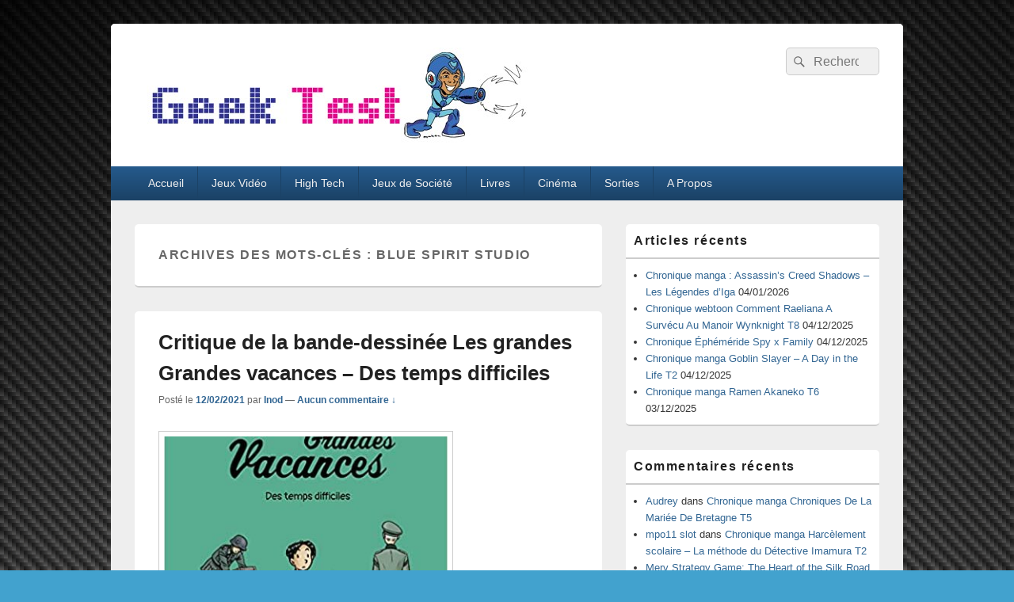

--- FILE ---
content_type: text/html; charset=UTF-8
request_url: https://geektest.fr/tag/blue-spirit-studio/
body_size: 13531
content:
<!DOCTYPE html>

<html lang="fr-FR">

<head>
    <meta charset="UTF-8" />
    <meta name="viewport" content="width=device-width, initial-scale=1">
    <link rel="profile" href="http://gmpg.org/xfn/11" />
    <link rel="pingback" href="https://geektest.fr/xmlrpc.php" />
    <meta name='robots' content='index, follow, max-image-preview:large, max-snippet:-1, max-video-preview:-1' />

	<!-- This site is optimized with the Yoast SEO plugin v26.7 - https://yoast.com/wordpress/plugins/seo/ -->
	<title>Blue Spirit Studio Archives - GeekTest</title>
	<link rel="canonical" href="https://geektest.fr/tag/blue-spirit-studio/" />
	<meta property="og:locale" content="fr_FR" />
	<meta property="og:type" content="article" />
	<meta property="og:title" content="Blue Spirit Studio Archives - GeekTest" />
	<meta property="og:url" content="https://geektest.fr/tag/blue-spirit-studio/" />
	<meta property="og:site_name" content="GeekTest" />
	<meta name="twitter:card" content="summary_large_image" />
	<meta name="twitter:site" content="@SamyGeekTest" />
	<script type="application/ld+json" class="yoast-schema-graph">{"@context":"https://schema.org","@graph":[{"@type":"CollectionPage","@id":"https://geektest.fr/tag/blue-spirit-studio/","url":"https://geektest.fr/tag/blue-spirit-studio/","name":"Blue Spirit Studio Archives - GeekTest","isPartOf":{"@id":"https://geektest.fr/#website"},"primaryImageOfPage":{"@id":"https://geektest.fr/tag/blue-spirit-studio/#primaryimage"},"image":{"@id":"https://geektest.fr/tag/blue-spirit-studio/#primaryimage"},"thumbnailUrl":"https://geektest.fr/wp-content/uploads/2021/02/Les-grandes-Grandes-vacances-Des-temps-difficiles.jpg","breadcrumb":{"@id":"https://geektest.fr/tag/blue-spirit-studio/#breadcrumb"},"inLanguage":"fr-FR"},{"@type":"ImageObject","inLanguage":"fr-FR","@id":"https://geektest.fr/tag/blue-spirit-studio/#primaryimage","url":"https://geektest.fr/wp-content/uploads/2021/02/Les-grandes-Grandes-vacances-Des-temps-difficiles.jpg","contentUrl":"https://geektest.fr/wp-content/uploads/2021/02/Les-grandes-Grandes-vacances-Des-temps-difficiles.jpg","width":372,"height":499,"caption":"Les grandes Grandes vacances - Des temps difficiles"},{"@type":"BreadcrumbList","@id":"https://geektest.fr/tag/blue-spirit-studio/#breadcrumb","itemListElement":[{"@type":"ListItem","position":1,"name":"Accueil","item":"https://geektest.fr/"},{"@type":"ListItem","position":2,"name":"Blue Spirit Studio"}]},{"@type":"WebSite","@id":"https://geektest.fr/#website","url":"https://geektest.fr/","name":"GeekTest","description":"Blog jeux-vidéo et high-tech","publisher":{"@id":"https://geektest.fr/#organization"},"potentialAction":[{"@type":"SearchAction","target":{"@type":"EntryPoint","urlTemplate":"https://geektest.fr/?s={search_term_string}"},"query-input":{"@type":"PropertyValueSpecification","valueRequired":true,"valueName":"search_term_string"}}],"inLanguage":"fr-FR"},{"@type":"Organization","@id":"https://geektest.fr/#organization","name":"GeekTest","url":"https://geektest.fr/","logo":{"@type":"ImageObject","inLanguage":"fr-FR","@id":"https://geektest.fr/#/schema/logo/image/","url":"https://geektest.fr/wp-content/uploads/2015/01/cropped-Banière-Geek-Test-Megaman.jpg","contentUrl":"https://geektest.fr/wp-content/uploads/2015/01/cropped-Banière-Geek-Test-Megaman.jpg","width":500,"height":120,"caption":"GeekTest"},"image":{"@id":"https://geektest.fr/#/schema/logo/image/"},"sameAs":["https://x.com/SamyGeekTest","https://www.youtube.com/@GeekTestfr"]}]}</script>
	<!-- / Yoast SEO plugin. -->


<link rel="alternate" type="application/rss+xml" title="GeekTest &raquo; Flux" href="https://geektest.fr/feed/" />
<link rel="alternate" type="application/rss+xml" title="GeekTest &raquo; Flux des commentaires" href="https://geektest.fr/comments/feed/" />
<link rel="alternate" type="application/rss+xml" title="GeekTest &raquo; Flux de l’étiquette Blue Spirit Studio" href="https://geektest.fr/tag/blue-spirit-studio/feed/" />
		<!-- This site uses the Google Analytics by MonsterInsights plugin v9.11.1 - Using Analytics tracking - https://www.monsterinsights.com/ -->
							<script src="//www.googletagmanager.com/gtag/js?id=G-CGHH041ZJF"  data-cfasync="false" data-wpfc-render="false" type="text/javascript" async></script>
			<script data-cfasync="false" data-wpfc-render="false" type="text/javascript">
				var mi_version = '9.11.1';
				var mi_track_user = true;
				var mi_no_track_reason = '';
								var MonsterInsightsDefaultLocations = {"page_location":"https:\/\/geektest.fr\/tag\/blue-spirit-studio\/"};
								if ( typeof MonsterInsightsPrivacyGuardFilter === 'function' ) {
					var MonsterInsightsLocations = (typeof MonsterInsightsExcludeQuery === 'object') ? MonsterInsightsPrivacyGuardFilter( MonsterInsightsExcludeQuery ) : MonsterInsightsPrivacyGuardFilter( MonsterInsightsDefaultLocations );
				} else {
					var MonsterInsightsLocations = (typeof MonsterInsightsExcludeQuery === 'object') ? MonsterInsightsExcludeQuery : MonsterInsightsDefaultLocations;
				}

								var disableStrs = [
										'ga-disable-G-CGHH041ZJF',
									];

				/* Function to detect opted out users */
				function __gtagTrackerIsOptedOut() {
					for (var index = 0; index < disableStrs.length; index++) {
						if (document.cookie.indexOf(disableStrs[index] + '=true') > -1) {
							return true;
						}
					}

					return false;
				}

				/* Disable tracking if the opt-out cookie exists. */
				if (__gtagTrackerIsOptedOut()) {
					for (var index = 0; index < disableStrs.length; index++) {
						window[disableStrs[index]] = true;
					}
				}

				/* Opt-out function */
				function __gtagTrackerOptout() {
					for (var index = 0; index < disableStrs.length; index++) {
						document.cookie = disableStrs[index] + '=true; expires=Thu, 31 Dec 2099 23:59:59 UTC; path=/';
						window[disableStrs[index]] = true;
					}
				}

				if ('undefined' === typeof gaOptout) {
					function gaOptout() {
						__gtagTrackerOptout();
					}
				}
								window.dataLayer = window.dataLayer || [];

				window.MonsterInsightsDualTracker = {
					helpers: {},
					trackers: {},
				};
				if (mi_track_user) {
					function __gtagDataLayer() {
						dataLayer.push(arguments);
					}

					function __gtagTracker(type, name, parameters) {
						if (!parameters) {
							parameters = {};
						}

						if (parameters.send_to) {
							__gtagDataLayer.apply(null, arguments);
							return;
						}

						if (type === 'event') {
														parameters.send_to = monsterinsights_frontend.v4_id;
							var hookName = name;
							if (typeof parameters['event_category'] !== 'undefined') {
								hookName = parameters['event_category'] + ':' + name;
							}

							if (typeof MonsterInsightsDualTracker.trackers[hookName] !== 'undefined') {
								MonsterInsightsDualTracker.trackers[hookName](parameters);
							} else {
								__gtagDataLayer('event', name, parameters);
							}
							
						} else {
							__gtagDataLayer.apply(null, arguments);
						}
					}

					__gtagTracker('js', new Date());
					__gtagTracker('set', {
						'developer_id.dZGIzZG': true,
											});
					if ( MonsterInsightsLocations.page_location ) {
						__gtagTracker('set', MonsterInsightsLocations);
					}
										__gtagTracker('config', 'G-CGHH041ZJF', {"forceSSL":"true"} );
										window.gtag = __gtagTracker;										(function () {
						/* https://developers.google.com/analytics/devguides/collection/analyticsjs/ */
						/* ga and __gaTracker compatibility shim. */
						var noopfn = function () {
							return null;
						};
						var newtracker = function () {
							return new Tracker();
						};
						var Tracker = function () {
							return null;
						};
						var p = Tracker.prototype;
						p.get = noopfn;
						p.set = noopfn;
						p.send = function () {
							var args = Array.prototype.slice.call(arguments);
							args.unshift('send');
							__gaTracker.apply(null, args);
						};
						var __gaTracker = function () {
							var len = arguments.length;
							if (len === 0) {
								return;
							}
							var f = arguments[len - 1];
							if (typeof f !== 'object' || f === null || typeof f.hitCallback !== 'function') {
								if ('send' === arguments[0]) {
									var hitConverted, hitObject = false, action;
									if ('event' === arguments[1]) {
										if ('undefined' !== typeof arguments[3]) {
											hitObject = {
												'eventAction': arguments[3],
												'eventCategory': arguments[2],
												'eventLabel': arguments[4],
												'value': arguments[5] ? arguments[5] : 1,
											}
										}
									}
									if ('pageview' === arguments[1]) {
										if ('undefined' !== typeof arguments[2]) {
											hitObject = {
												'eventAction': 'page_view',
												'page_path': arguments[2],
											}
										}
									}
									if (typeof arguments[2] === 'object') {
										hitObject = arguments[2];
									}
									if (typeof arguments[5] === 'object') {
										Object.assign(hitObject, arguments[5]);
									}
									if ('undefined' !== typeof arguments[1].hitType) {
										hitObject = arguments[1];
										if ('pageview' === hitObject.hitType) {
											hitObject.eventAction = 'page_view';
										}
									}
									if (hitObject) {
										action = 'timing' === arguments[1].hitType ? 'timing_complete' : hitObject.eventAction;
										hitConverted = mapArgs(hitObject);
										__gtagTracker('event', action, hitConverted);
									}
								}
								return;
							}

							function mapArgs(args) {
								var arg, hit = {};
								var gaMap = {
									'eventCategory': 'event_category',
									'eventAction': 'event_action',
									'eventLabel': 'event_label',
									'eventValue': 'event_value',
									'nonInteraction': 'non_interaction',
									'timingCategory': 'event_category',
									'timingVar': 'name',
									'timingValue': 'value',
									'timingLabel': 'event_label',
									'page': 'page_path',
									'location': 'page_location',
									'title': 'page_title',
									'referrer' : 'page_referrer',
								};
								for (arg in args) {
																		if (!(!args.hasOwnProperty(arg) || !gaMap.hasOwnProperty(arg))) {
										hit[gaMap[arg]] = args[arg];
									} else {
										hit[arg] = args[arg];
									}
								}
								return hit;
							}

							try {
								f.hitCallback();
							} catch (ex) {
							}
						};
						__gaTracker.create = newtracker;
						__gaTracker.getByName = newtracker;
						__gaTracker.getAll = function () {
							return [];
						};
						__gaTracker.remove = noopfn;
						__gaTracker.loaded = true;
						window['__gaTracker'] = __gaTracker;
					})();
									} else {
										console.log("");
					(function () {
						function __gtagTracker() {
							return null;
						}

						window['__gtagTracker'] = __gtagTracker;
						window['gtag'] = __gtagTracker;
					})();
									}
			</script>
							<!-- / Google Analytics by MonsterInsights -->
		<style id='wp-img-auto-sizes-contain-inline-css' type='text/css'>
img:is([sizes=auto i],[sizes^="auto," i]){contain-intrinsic-size:3000px 1500px}
/*# sourceURL=wp-img-auto-sizes-contain-inline-css */
</style>
<style id='wp-emoji-styles-inline-css' type='text/css'>

	img.wp-smiley, img.emoji {
		display: inline !important;
		border: none !important;
		box-shadow: none !important;
		height: 1em !important;
		width: 1em !important;
		margin: 0 0.07em !important;
		vertical-align: -0.1em !important;
		background: none !important;
		padding: 0 !important;
	}
/*# sourceURL=wp-emoji-styles-inline-css */
</style>
<style id='wp-block-library-inline-css' type='text/css'>
:root{--wp-block-synced-color:#7a00df;--wp-block-synced-color--rgb:122,0,223;--wp-bound-block-color:var(--wp-block-synced-color);--wp-editor-canvas-background:#ddd;--wp-admin-theme-color:#007cba;--wp-admin-theme-color--rgb:0,124,186;--wp-admin-theme-color-darker-10:#006ba1;--wp-admin-theme-color-darker-10--rgb:0,107,160.5;--wp-admin-theme-color-darker-20:#005a87;--wp-admin-theme-color-darker-20--rgb:0,90,135;--wp-admin-border-width-focus:2px}@media (min-resolution:192dpi){:root{--wp-admin-border-width-focus:1.5px}}.wp-element-button{cursor:pointer}:root .has-very-light-gray-background-color{background-color:#eee}:root .has-very-dark-gray-background-color{background-color:#313131}:root .has-very-light-gray-color{color:#eee}:root .has-very-dark-gray-color{color:#313131}:root .has-vivid-green-cyan-to-vivid-cyan-blue-gradient-background{background:linear-gradient(135deg,#00d084,#0693e3)}:root .has-purple-crush-gradient-background{background:linear-gradient(135deg,#34e2e4,#4721fb 50%,#ab1dfe)}:root .has-hazy-dawn-gradient-background{background:linear-gradient(135deg,#faaca8,#dad0ec)}:root .has-subdued-olive-gradient-background{background:linear-gradient(135deg,#fafae1,#67a671)}:root .has-atomic-cream-gradient-background{background:linear-gradient(135deg,#fdd79a,#004a59)}:root .has-nightshade-gradient-background{background:linear-gradient(135deg,#330968,#31cdcf)}:root .has-midnight-gradient-background{background:linear-gradient(135deg,#020381,#2874fc)}:root{--wp--preset--font-size--normal:16px;--wp--preset--font-size--huge:42px}.has-regular-font-size{font-size:1em}.has-larger-font-size{font-size:2.625em}.has-normal-font-size{font-size:var(--wp--preset--font-size--normal)}.has-huge-font-size{font-size:var(--wp--preset--font-size--huge)}.has-text-align-center{text-align:center}.has-text-align-left{text-align:left}.has-text-align-right{text-align:right}.has-fit-text{white-space:nowrap!important}#end-resizable-editor-section{display:none}.aligncenter{clear:both}.items-justified-left{justify-content:flex-start}.items-justified-center{justify-content:center}.items-justified-right{justify-content:flex-end}.items-justified-space-between{justify-content:space-between}.screen-reader-text{border:0;clip-path:inset(50%);height:1px;margin:-1px;overflow:hidden;padding:0;position:absolute;width:1px;word-wrap:normal!important}.screen-reader-text:focus{background-color:#ddd;clip-path:none;color:#444;display:block;font-size:1em;height:auto;left:5px;line-height:normal;padding:15px 23px 14px;text-decoration:none;top:5px;width:auto;z-index:100000}html :where(.has-border-color){border-style:solid}html :where([style*=border-top-color]){border-top-style:solid}html :where([style*=border-right-color]){border-right-style:solid}html :where([style*=border-bottom-color]){border-bottom-style:solid}html :where([style*=border-left-color]){border-left-style:solid}html :where([style*=border-width]){border-style:solid}html :where([style*=border-top-width]){border-top-style:solid}html :where([style*=border-right-width]){border-right-style:solid}html :where([style*=border-bottom-width]){border-bottom-style:solid}html :where([style*=border-left-width]){border-left-style:solid}html :where(img[class*=wp-image-]){height:auto;max-width:100%}:where(figure){margin:0 0 1em}html :where(.is-position-sticky){--wp-admin--admin-bar--position-offset:var(--wp-admin--admin-bar--height,0px)}@media screen and (max-width:600px){html :where(.is-position-sticky){--wp-admin--admin-bar--position-offset:0px}}

/*# sourceURL=wp-block-library-inline-css */
</style><style id='global-styles-inline-css' type='text/css'>
:root{--wp--preset--aspect-ratio--square: 1;--wp--preset--aspect-ratio--4-3: 4/3;--wp--preset--aspect-ratio--3-4: 3/4;--wp--preset--aspect-ratio--3-2: 3/2;--wp--preset--aspect-ratio--2-3: 2/3;--wp--preset--aspect-ratio--16-9: 16/9;--wp--preset--aspect-ratio--9-16: 9/16;--wp--preset--color--black: #000000;--wp--preset--color--cyan-bluish-gray: #abb8c3;--wp--preset--color--white: #ffffff;--wp--preset--color--pale-pink: #f78da7;--wp--preset--color--vivid-red: #cf2e2e;--wp--preset--color--luminous-vivid-orange: #ff6900;--wp--preset--color--luminous-vivid-amber: #fcb900;--wp--preset--color--light-green-cyan: #7bdcb5;--wp--preset--color--vivid-green-cyan: #00d084;--wp--preset--color--pale-cyan-blue: #8ed1fc;--wp--preset--color--vivid-cyan-blue: #0693e3;--wp--preset--color--vivid-purple: #9b51e0;--wp--preset--color--dark-gray: #373737;--wp--preset--color--medium-gray: #cccccc;--wp--preset--color--light-gray: #eeeeee;--wp--preset--color--blue: #1982d1;--wp--preset--gradient--vivid-cyan-blue-to-vivid-purple: linear-gradient(135deg,rgb(6,147,227) 0%,rgb(155,81,224) 100%);--wp--preset--gradient--light-green-cyan-to-vivid-green-cyan: linear-gradient(135deg,rgb(122,220,180) 0%,rgb(0,208,130) 100%);--wp--preset--gradient--luminous-vivid-amber-to-luminous-vivid-orange: linear-gradient(135deg,rgb(252,185,0) 0%,rgb(255,105,0) 100%);--wp--preset--gradient--luminous-vivid-orange-to-vivid-red: linear-gradient(135deg,rgb(255,105,0) 0%,rgb(207,46,46) 100%);--wp--preset--gradient--very-light-gray-to-cyan-bluish-gray: linear-gradient(135deg,rgb(238,238,238) 0%,rgb(169,184,195) 100%);--wp--preset--gradient--cool-to-warm-spectrum: linear-gradient(135deg,rgb(74,234,220) 0%,rgb(151,120,209) 20%,rgb(207,42,186) 40%,rgb(238,44,130) 60%,rgb(251,105,98) 80%,rgb(254,248,76) 100%);--wp--preset--gradient--blush-light-purple: linear-gradient(135deg,rgb(255,206,236) 0%,rgb(152,150,240) 100%);--wp--preset--gradient--blush-bordeaux: linear-gradient(135deg,rgb(254,205,165) 0%,rgb(254,45,45) 50%,rgb(107,0,62) 100%);--wp--preset--gradient--luminous-dusk: linear-gradient(135deg,rgb(255,203,112) 0%,rgb(199,81,192) 50%,rgb(65,88,208) 100%);--wp--preset--gradient--pale-ocean: linear-gradient(135deg,rgb(255,245,203) 0%,rgb(182,227,212) 50%,rgb(51,167,181) 100%);--wp--preset--gradient--electric-grass: linear-gradient(135deg,rgb(202,248,128) 0%,rgb(113,206,126) 100%);--wp--preset--gradient--midnight: linear-gradient(135deg,rgb(2,3,129) 0%,rgb(40,116,252) 100%);--wp--preset--font-size--small: 14px;--wp--preset--font-size--medium: 20px;--wp--preset--font-size--large: 24px;--wp--preset--font-size--x-large: 42px;--wp--preset--font-size--normal: 16px;--wp--preset--font-size--huge: 26px;--wp--preset--spacing--20: 0.44rem;--wp--preset--spacing--30: 0.67rem;--wp--preset--spacing--40: 1rem;--wp--preset--spacing--50: 1.5rem;--wp--preset--spacing--60: 2.25rem;--wp--preset--spacing--70: 3.38rem;--wp--preset--spacing--80: 5.06rem;--wp--preset--shadow--natural: 6px 6px 9px rgba(0, 0, 0, 0.2);--wp--preset--shadow--deep: 12px 12px 50px rgba(0, 0, 0, 0.4);--wp--preset--shadow--sharp: 6px 6px 0px rgba(0, 0, 0, 0.2);--wp--preset--shadow--outlined: 6px 6px 0px -3px rgb(255, 255, 255), 6px 6px rgb(0, 0, 0);--wp--preset--shadow--crisp: 6px 6px 0px rgb(0, 0, 0);}:where(.is-layout-flex){gap: 0.5em;}:where(.is-layout-grid){gap: 0.5em;}body .is-layout-flex{display: flex;}.is-layout-flex{flex-wrap: wrap;align-items: center;}.is-layout-flex > :is(*, div){margin: 0;}body .is-layout-grid{display: grid;}.is-layout-grid > :is(*, div){margin: 0;}:where(.wp-block-columns.is-layout-flex){gap: 2em;}:where(.wp-block-columns.is-layout-grid){gap: 2em;}:where(.wp-block-post-template.is-layout-flex){gap: 1.25em;}:where(.wp-block-post-template.is-layout-grid){gap: 1.25em;}.has-black-color{color: var(--wp--preset--color--black) !important;}.has-cyan-bluish-gray-color{color: var(--wp--preset--color--cyan-bluish-gray) !important;}.has-white-color{color: var(--wp--preset--color--white) !important;}.has-pale-pink-color{color: var(--wp--preset--color--pale-pink) !important;}.has-vivid-red-color{color: var(--wp--preset--color--vivid-red) !important;}.has-luminous-vivid-orange-color{color: var(--wp--preset--color--luminous-vivid-orange) !important;}.has-luminous-vivid-amber-color{color: var(--wp--preset--color--luminous-vivid-amber) !important;}.has-light-green-cyan-color{color: var(--wp--preset--color--light-green-cyan) !important;}.has-vivid-green-cyan-color{color: var(--wp--preset--color--vivid-green-cyan) !important;}.has-pale-cyan-blue-color{color: var(--wp--preset--color--pale-cyan-blue) !important;}.has-vivid-cyan-blue-color{color: var(--wp--preset--color--vivid-cyan-blue) !important;}.has-vivid-purple-color{color: var(--wp--preset--color--vivid-purple) !important;}.has-black-background-color{background-color: var(--wp--preset--color--black) !important;}.has-cyan-bluish-gray-background-color{background-color: var(--wp--preset--color--cyan-bluish-gray) !important;}.has-white-background-color{background-color: var(--wp--preset--color--white) !important;}.has-pale-pink-background-color{background-color: var(--wp--preset--color--pale-pink) !important;}.has-vivid-red-background-color{background-color: var(--wp--preset--color--vivid-red) !important;}.has-luminous-vivid-orange-background-color{background-color: var(--wp--preset--color--luminous-vivid-orange) !important;}.has-luminous-vivid-amber-background-color{background-color: var(--wp--preset--color--luminous-vivid-amber) !important;}.has-light-green-cyan-background-color{background-color: var(--wp--preset--color--light-green-cyan) !important;}.has-vivid-green-cyan-background-color{background-color: var(--wp--preset--color--vivid-green-cyan) !important;}.has-pale-cyan-blue-background-color{background-color: var(--wp--preset--color--pale-cyan-blue) !important;}.has-vivid-cyan-blue-background-color{background-color: var(--wp--preset--color--vivid-cyan-blue) !important;}.has-vivid-purple-background-color{background-color: var(--wp--preset--color--vivid-purple) !important;}.has-black-border-color{border-color: var(--wp--preset--color--black) !important;}.has-cyan-bluish-gray-border-color{border-color: var(--wp--preset--color--cyan-bluish-gray) !important;}.has-white-border-color{border-color: var(--wp--preset--color--white) !important;}.has-pale-pink-border-color{border-color: var(--wp--preset--color--pale-pink) !important;}.has-vivid-red-border-color{border-color: var(--wp--preset--color--vivid-red) !important;}.has-luminous-vivid-orange-border-color{border-color: var(--wp--preset--color--luminous-vivid-orange) !important;}.has-luminous-vivid-amber-border-color{border-color: var(--wp--preset--color--luminous-vivid-amber) !important;}.has-light-green-cyan-border-color{border-color: var(--wp--preset--color--light-green-cyan) !important;}.has-vivid-green-cyan-border-color{border-color: var(--wp--preset--color--vivid-green-cyan) !important;}.has-pale-cyan-blue-border-color{border-color: var(--wp--preset--color--pale-cyan-blue) !important;}.has-vivid-cyan-blue-border-color{border-color: var(--wp--preset--color--vivid-cyan-blue) !important;}.has-vivid-purple-border-color{border-color: var(--wp--preset--color--vivid-purple) !important;}.has-vivid-cyan-blue-to-vivid-purple-gradient-background{background: var(--wp--preset--gradient--vivid-cyan-blue-to-vivid-purple) !important;}.has-light-green-cyan-to-vivid-green-cyan-gradient-background{background: var(--wp--preset--gradient--light-green-cyan-to-vivid-green-cyan) !important;}.has-luminous-vivid-amber-to-luminous-vivid-orange-gradient-background{background: var(--wp--preset--gradient--luminous-vivid-amber-to-luminous-vivid-orange) !important;}.has-luminous-vivid-orange-to-vivid-red-gradient-background{background: var(--wp--preset--gradient--luminous-vivid-orange-to-vivid-red) !important;}.has-very-light-gray-to-cyan-bluish-gray-gradient-background{background: var(--wp--preset--gradient--very-light-gray-to-cyan-bluish-gray) !important;}.has-cool-to-warm-spectrum-gradient-background{background: var(--wp--preset--gradient--cool-to-warm-spectrum) !important;}.has-blush-light-purple-gradient-background{background: var(--wp--preset--gradient--blush-light-purple) !important;}.has-blush-bordeaux-gradient-background{background: var(--wp--preset--gradient--blush-bordeaux) !important;}.has-luminous-dusk-gradient-background{background: var(--wp--preset--gradient--luminous-dusk) !important;}.has-pale-ocean-gradient-background{background: var(--wp--preset--gradient--pale-ocean) !important;}.has-electric-grass-gradient-background{background: var(--wp--preset--gradient--electric-grass) !important;}.has-midnight-gradient-background{background: var(--wp--preset--gradient--midnight) !important;}.has-small-font-size{font-size: var(--wp--preset--font-size--small) !important;}.has-medium-font-size{font-size: var(--wp--preset--font-size--medium) !important;}.has-large-font-size{font-size: var(--wp--preset--font-size--large) !important;}.has-x-large-font-size{font-size: var(--wp--preset--font-size--x-large) !important;}
/*# sourceURL=global-styles-inline-css */
</style>

<style id='classic-theme-styles-inline-css' type='text/css'>
/*! This file is auto-generated */
.wp-block-button__link{color:#fff;background-color:#32373c;border-radius:9999px;box-shadow:none;text-decoration:none;padding:calc(.667em + 2px) calc(1.333em + 2px);font-size:1.125em}.wp-block-file__button{background:#32373c;color:#fff;text-decoration:none}
/*# sourceURL=/wp-includes/css/classic-themes.min.css */
</style>
<link rel='stylesheet' id='genericons-css' href='https://geektest.fr/wp-content/themes/catch-box/genericons/genericons.css?ver=3.4.1' type='text/css' media='all' />
<link rel='stylesheet' id='catchbox-style-css' href='https://geektest.fr/wp-content/themes/catch-box/style.css?ver=20251223-93413' type='text/css' media='all' />
<link rel='stylesheet' id='catchbox-block-style-css' href='https://geektest.fr/wp-content/themes/catch-box/css/blocks.css?ver=1.0' type='text/css' media='all' />
<link rel='stylesheet' id='blue-css' href='https://geektest.fr/wp-content/themes/catch-box/colors/blue.css' type='text/css' media='all' />
<link rel='stylesheet' id='tablepress-default-css' href='https://geektest.fr/wp-content/plugins/tablepress/css/build/default.css?ver=3.2.6' type='text/css' media='all' />
<script type="text/javascript" src="https://geektest.fr/wp-content/plugins/google-analytics-for-wordpress/assets/js/frontend-gtag.min.js?ver=9.11.1" id="monsterinsights-frontend-script-js" async="async" data-wp-strategy="async"></script>
<script data-cfasync="false" data-wpfc-render="false" type="text/javascript" id='monsterinsights-frontend-script-js-extra'>/* <![CDATA[ */
var monsterinsights_frontend = {"js_events_tracking":"true","download_extensions":"doc,pdf,ppt,zip,xls,docx,pptx,xlsx","inbound_paths":"[]","home_url":"https:\/\/geektest.fr","hash_tracking":"false","v4_id":"G-CGHH041ZJF"};/* ]]> */
</script>
<script type="text/javascript" src="https://geektest.fr/wp-includes/js/jquery/jquery.min.js?ver=3.7.1" id="jquery-core-js"></script>
<script type="text/javascript" src="https://geektest.fr/wp-includes/js/jquery/jquery-migrate.min.js?ver=3.4.1" id="jquery-migrate-js"></script>
<script type="text/javascript" id="catchbox-menu-js-extra">
/* <![CDATA[ */
var screenReaderText = {"expand":"ouvrir le menu enfant","collapse":"refermer le menu enfant"};
//# sourceURL=catchbox-menu-js-extra
/* ]]> */
</script>
<script type="text/javascript" src="https://geektest.fr/wp-content/themes/catch-box/js/menu.min.js?ver=2.1.1.1" id="catchbox-menu-js"></script>
<link rel="https://api.w.org/" href="https://geektest.fr/wp-json/" /><link rel="alternate" title="JSON" type="application/json" href="https://geektest.fr/wp-json/wp/v2/tags/2600" /><link rel="EditURI" type="application/rsd+xml" title="RSD" href="https://geektest.fr/xmlrpc.php?rsd" />
<meta name="generator" content="WordPress 6.9" />
	<style>
		/* Link color */
		a,
		#site-title a:focus,
		#site-title a:hover,
		#site-title a:active,
		.entry-title a:hover,
		.entry-title a:focus,
		.entry-title a:active,
		.widget_catchbox_ephemera .comments-link a:hover,
		section.recent-posts .other-recent-posts a[rel="bookmark"]:hover,
		section.recent-posts .other-recent-posts .comments-link a:hover,
		.format-image footer.entry-meta a:hover,
		#site-generator a:hover {
			color: #326693;
		}
		section.recent-posts .other-recent-posts .comments-link a:hover {
			border-color: #326693;
		}
	</style>
<style type="text/css">.recentcomments a{display:inline !important;padding:0 !important;margin:0 !important;}</style>	<style type="text/css">
			#site-title,
		#site-description {
			position: absolute !important;
			clip: rect(1px 1px 1px 1px); /* IE6, IE7 */
			clip: rect(1px, 1px, 1px, 1px);
		}
		</style>
	<style type="text/css" id="custom-background-css">
body.custom-background { background-image: url("https://geektest.fr/wp-content/uploads/2013/05/Free-carbon-fiber-wallpaper-ebin.png"); background-position: left top; background-size: auto; background-repeat: repeat; background-attachment: fixed; }
</style>
	<link rel="icon" href="https://geektest.fr/wp-content/uploads/2013/03/favicon.ico" sizes="32x32" />
<link rel="icon" href="https://geektest.fr/wp-content/uploads/2013/03/favicon.ico" sizes="192x192" />
<link rel="apple-touch-icon" href="https://geektest.fr/wp-content/uploads/2013/03/favicon.ico" />
<meta name="msapplication-TileImage" content="https://geektest.fr/wp-content/uploads/2013/03/favicon.ico" />
</head>

<body class="archive tag tag-blue-spirit-studio tag-2600 custom-background wp-custom-logo wp-embed-responsive wp-theme-catch-box right-sidebar one-menu header-image-top">

    
    
    <div id="page" class="hfeed site">

        <a href="#main" class="skip-link screen-reader-text">Aller au contenu principal</a>
        <header id="branding" role="banner">

            
            <div id="header-content" class="clearfix">

                <div class="logo-wrap clearfix"><div id="site-logo"><a href="https://geektest.fr/" class="custom-logo-link" rel="home"><img width="500" height="120" src="https://geektest.fr/wp-content/uploads/2015/01/cropped-Banière-Geek-Test-Megaman.jpg" class="custom-logo" alt="GeekTest" decoding="async" fetchpriority="high" srcset="https://geektest.fr/wp-content/uploads/2015/01/cropped-Banière-Geek-Test-Megaman.jpg 500w, https://geektest.fr/wp-content/uploads/2015/01/cropped-Banière-Geek-Test-Megaman-300x72.jpg 300w" sizes="(max-width: 500px) 100vw, 500px" /></a></div><!-- #site-logo -->	<div id="hgroup" class="site-details">
					<p id="site-title"><a href="https://geektest.fr/" rel="home">GeekTest</a></p>
					<p id="site-description">Blog jeux-vidéo et high-tech</p>
			
   	</div><!-- #hgroup -->
</div><!-- .logo-wrap -->	<form role="search" method="get" class="searchform" action="https://geektest.fr/">
		<label>
			<span class="screen-reader-text">Recherche :</span>
			<input type="search" class="search-field" placeholder="Recherche" value="" name="s" title="Recherche :" />
		</label>
		<button type="submit" class="search-submit"><span class="screen-reader-text">Rechercher</span></button>
	</form>

            </div><!-- #header-content -->

                <div class="menu-access-wrap mobile-header-menu clearfix">
        <div id="mobile-header-left-menu" class="mobile-menu-anchor primary-menu">
            <a href="#mobile-header-left-nav" id="menu-toggle-primary" class="genericon genericon-menu">
                <span class="mobile-menu-text">Menu</span>
            </a>
        </div><!-- #mobile-header-left-menu -->
            
        
        <div id="site-header-menu-primary" class="site-header-menu">
            <nav id="access" class="main-navigation menu-focus" role="navigation" aria-label="Menu principal">
            
                <h3 class="screen-reader-text">Menu principal</h3>
                <div class="menu-header-container"><ul class="menu"><li id="menu-item-119" class="menu-item menu-item-type-custom menu-item-object-custom menu-item-home menu-item-119"><a href="http://geektest.fr/">Accueil</a></li>
<li id="menu-item-1774" class="menu-item menu-item-type-taxonomy menu-item-object-category menu-item-1774"><a href="https://geektest.fr/category/jeux-video/">Jeux Vidéo</a></li>
<li id="menu-item-1775" class="menu-item menu-item-type-taxonomy menu-item-object-category menu-item-1775"><a href="https://geektest.fr/category/high-tech/">High Tech</a></li>
<li id="menu-item-5799" class="menu-item menu-item-type-taxonomy menu-item-object-category menu-item-5799"><a href="https://geektest.fr/category/jeux-societe/">Jeux de Société</a></li>
<li id="menu-item-11767" class="menu-item menu-item-type-taxonomy menu-item-object-category menu-item-11767"><a href="https://geektest.fr/category/livres/">Livres</a></li>
<li id="menu-item-1777" class="menu-item menu-item-type-taxonomy menu-item-object-category menu-item-1777"><a href="https://geektest.fr/category/cinema/">Cinéma</a></li>
<li id="menu-item-1778" class="menu-item menu-item-type-taxonomy menu-item-object-category menu-item-1778"><a href="https://geektest.fr/category/sorties/">Sorties</a></li>
<li id="menu-item-121" class="menu-item menu-item-type-post_type menu-item-object-page menu-item-121"><a href="https://geektest.fr/a-propos/">A Propos</a></li>
</ul></div>            </nav><!-- #access -->
        </div><!-- .site-header-menu -->

            </div><!-- .menu-access-wrap -->
    
        </header><!-- #branding -->

        
        
        <div id="main" class="clearfix">

            
            <div id="primary" class="content-area">

                
                <div id="content" role="main">
                    
			
				<header class="page-header">
					<h1 class="page-title">Archives des mots-clés : <span>Blue Spirit Studio</span></h1>

									</header>

								
					
	<article id="post-17170" class="post-17170 post type-post status-publish format-standard has-post-thumbnail hentry category-livres category-tests tag-astrapi tag-bande-dessinee tag-bayard tag-bd tag-bd-kids tag-blue-spirit-studio tag-dessin-anime tag-drame tag-emotion tag-hachette tag-humour tag-les-armateurs">
		<header class="entry-header">
							<h2 class="entry-title"><a href="https://geektest.fr/critique-de-la-bande-dessinee-les-grandes-grandes-vacances-des-temps-difficiles/" title="Permalien pour Critique de la bande-dessinée Les grandes Grandes vacances &#8211; Des temps difficiles" rel="bookmark">Critique de la bande-dessinée Les grandes Grandes vacances &#8211; Des temps difficiles</a></h2>
			
			                <div class="entry-meta">
                    <span class="sep">Posté le </span><a href="https://geektest.fr/critique-de-la-bande-dessinee-les-grandes-grandes-vacances-des-temps-difficiles/" title="09:49" rel="bookmark"><time class="entry-date updated" datetime="2021-02-12T09:49:52+01:00" pubdate>12/02/2021</time></a><span class="by-author"> <span class="sep"> par </span> <span class="author vcard"><a class="url fn n" href="https://geektest.fr/author/inod/" title="Voir tous les articles par Inod" rel="author">Inod</a></span></span>                                        	<span class="sep sep-comment"> &mdash; </span>
                        <span class="comments-link">
                         	<a href="https://geektest.fr/critique-de-la-bande-dessinee-les-grandes-grandes-vacances-des-temps-difficiles/#respond">Aucun commentaire &darr;</a>                        </span>
                                    </div><!-- .entry-meta -->
					</header><!-- .entry-header -->

		             <div class="entry-summary">
                               		<a href="https://geektest.fr/critique-de-la-bande-dessinee-les-grandes-grandes-vacances-des-temps-difficiles/" title="Permalien pour Critique de la bande-dessinée Les grandes Grandes vacances &#8211; Des temps difficiles" rel="bookmark">
						<img width="372" height="318" src="https://geektest.fr/wp-content/uploads/2021/02/Les-grandes-Grandes-vacances-Des-temps-difficiles-372x318.jpg" class="attachment-featured-slider size-featured-slider wp-post-image" alt="Les grandes Grandes vacances - Des temps difficiles" decoding="async" />                   	</a>
                                <p>Place à l&rsquo;adaptation par Gwénaëlle Boulet, des épisodes 5 et 6 du dessin animé Les grandes Grandes vacances (Les armateurs/Blue Spirit Studio). Ceux-ci scénarisés par Delphine Maury Guillaume Mautalent et Sébastien Oursel et réalisés par Paul Leluc. Sans omettre les <a class="more-link" href="https://geektest.fr/critique-de-la-bande-dessinee-les-grandes-grandes-vacances-des-temps-difficiles/">Continuer la lecture <span class="screen-reader-text">  Critique de la bande-dessinée Les grandes Grandes vacances &#8211; Des temps difficiles</span><span class="meta-nav">&rarr;</span></a></p>
            </div><!-- .entry-summary -->
		
		<footer class="entry-meta">
												<span class="cat-links">
				<span class="entry-utility-prep entry-utility-prep-cat-links">Posté dans</span> <a href="https://geektest.fr/category/livres/" rel="category tag">Livres</a>, <a href="https://geektest.fr/category/tests/" rel="category tag">Tests</a>			</span>
									<span class="sep"> | </span>
							<span class="tag-links">
				<span class="entry-utility-prep entry-utility-prep-tag-links">Marqué comme</span> <a href="https://geektest.fr/tag/astrapi/" rel="tag">Astrapi</a>, <a href="https://geektest.fr/tag/bande-dessinee/" rel="tag">bande dessinée</a>, <a href="https://geektest.fr/tag/bayard/" rel="tag">Bayard</a>, <a href="https://geektest.fr/tag/bd/" rel="tag">BD</a>, <a href="https://geektest.fr/tag/bd-kids/" rel="tag">BD Kids</a>, <a href="https://geektest.fr/tag/blue-spirit-studio/" rel="tag">Blue Spirit Studio</a>, <a href="https://geektest.fr/tag/dessin-anime/" rel="tag">dessin animé</a>, <a href="https://geektest.fr/tag/drame/" rel="tag">drame</a>, <a href="https://geektest.fr/tag/emotion/" rel="tag">emotion</a>, <a href="https://geektest.fr/tag/hachette/" rel="tag">Hachette</a>, <a href="https://geektest.fr/tag/humour/" rel="tag">humour</a>, <a href="https://geektest.fr/tag/les-armateurs/" rel="tag">Les armateurs</a>			</span>
						
									<span class="sep"> | </span>
						<span class="comments-link"><a href="https://geektest.fr/critique-de-la-bande-dessinee-les-grandes-grandes-vacances-des-temps-difficiles/#respond"><span class="leave-reply">Publier un commentaire</span></a></span>
			
					</footer><!-- #entry-meta -->
	</article><!-- #post-17170 -->
				
				
			
		</div><!-- #content -->
        
		            
	</div><!-- #primary -->
    
	    


		<aside id="secondary" class="sidebar widget-area" role="complementary">
			<h2 class="screen-reader-text">Zone principale de widget pour la barre latérale</h2>
			
		<section id="recent-posts-2" class="widget widget_recent_entries">
		<h2 class="widget-title">Articles récents</h2>
		<ul>
											<li>
					<a href="https://geektest.fr/chronique-manga-assassins-creed-shadows-les-legendes-diga/">Chronique manga : Assassin&rsquo;s Creed Shadows &#8211; Les Légendes d&rsquo;Iga</a>
											<span class="post-date">04/01/2026</span>
									</li>
											<li>
					<a href="https://geektest.fr/chronique-webtoon-comment-raeliana-a-survecu-au-manoir-wynknight-t8/">Chronique webtoon Comment Raeliana A Survécu Au Manoir Wynknight T8</a>
											<span class="post-date">04/12/2025</span>
									</li>
											<li>
					<a href="https://geektest.fr/chronique-ephemeride-spy-x-family/">Chronique Éphéméride Spy x Family</a>
											<span class="post-date">04/12/2025</span>
									</li>
											<li>
					<a href="https://geektest.fr/chronique-manga-goblin-slayer-a-day-in-the-life-t2/">Chronique manga Goblin Slayer &#8211; A Day in the Life T2</a>
											<span class="post-date">04/12/2025</span>
									</li>
											<li>
					<a href="https://geektest.fr/chronique-manga-ramen-akaneko-t6/">Chronique manga Ramen Akaneko T6</a>
											<span class="post-date">03/12/2025</span>
									</li>
					</ul>

		</section><section id="recent-comments-2" class="widget widget_recent_comments"><h2 class="widget-title">Commentaires récents</h2><ul id="recentcomments"><li class="recentcomments"><span class="comment-author-link"><a href="https://www.dormirauzoo.fr/zoos/" class="url" rel="ugc external nofollow">Audrey</a></span> dans <a href="https://geektest.fr/chronique-manga-chroniques-de-la-mariee-de-bretagne-t5/#comment-68271">Chronique manga Chroniques De La Mariée De Bretagne T5</a></li><li class="recentcomments"><span class="comment-author-link"><a href="https://www.rexoriginals.com/" class="url" rel="ugc external nofollow">mpo11 slot</a></span> dans <a href="https://geektest.fr/chronique-manga-harcelement-scolaire-la-methode-du-detective-imamura-t2/#comment-64914">Chronique manga Harcèlement scolaire – La méthode du Détective Imamura T2</a></li><li class="recentcomments"><span class="comment-author-link"><a href="https://bonplansfrench.com/2024/09/20/merv-strategy-game-the-heart-of-the-silk-road-1-to-4-players/" class="url" rel="ugc external nofollow">Merv Strategy Game: The Heart of the Silk Road - 1 to 4 players - Bonplans French</a></span> dans <a href="https://geektest.fr/chronique-jeu-de-societe-merv/#comment-64107">Chronique jeu de société Merv</a></li><li class="recentcomments"><span class="comment-author-link"><a href="https://bonplansfrench.com/jeu-de-societe-star-wars-clone-wars-pandemic-system-bon-plans-french/" class="url" rel="ugc external nofollow">Jeu de société Star Wars : Clone Wars - Pandemic System – Bon Plans French - Bon plans French</a></span> dans <a href="https://geektest.fr/chronique-jeu-de-societe-star-wars-the-clone-wars-pandemic-system/#comment-63418">Chronique jeu de société Star Wars – The Clone Wars &#8211; Pandemic System</a></li><li class="recentcomments"><span class="comment-author-link"><a href="https://bonplansfrench.com/jeu-de-societe-rallyman-gt-bon-plans-french/" class="url" rel="ugc external nofollow">Jeu de société Rallyman GT – Bon Plans French - Bon plans French</a></span> dans <a href="https://geektest.fr/chronique-jeu-de-societe-rallyman-gt/#comment-62396">Chronique jeu de société Rallyman GT</a></li></ul></section><section id="tag_cloud-2" class="widget widget_tag_cloud"><h2 class="widget-title">Mots-clés</h2><div class="tagcloud"><a href="https://geektest.fr/tag/404-editions/" class="tag-cloud-link tag-link-1226 tag-link-position-1" style="font-size: 9pt;" aria-label="404 Editions (144 éléments)">404 Editions</a>
<a href="https://geektest.fr/tag/action/" class="tag-cloud-link tag-link-1159 tag-link-position-2" style="font-size: 15.5pt;" aria-label="action (353 éléments)">action</a>
<a href="https://geektest.fr/tag/amitie/" class="tag-cloud-link tag-link-2902 tag-link-position-3" style="font-size: 8.6666666666667pt;" aria-label="amitie (136 éléments)">amitie</a>
<a href="https://geektest.fr/tag/animal/" class="tag-cloud-link tag-link-2606 tag-link-position-4" style="font-size: 12.333333333333pt;" aria-label="animal (228 éléments)">animal</a>
<a href="https://geektest.fr/tag/animaux/" class="tag-cloud-link tag-link-2086 tag-link-position-5" style="font-size: 13.166666666667pt;" aria-label="animaux (255 éléments)">animaux</a>
<a href="https://geektest.fr/tag/aventure/" class="tag-cloud-link tag-link-1171 tag-link-position-6" style="font-size: 9pt;" aria-label="aventure (145 éléments)">aventure</a>
<a href="https://geektest.fr/tag/bamboo/" class="tag-cloud-link tag-link-2596 tag-link-position-7" style="font-size: 8.6666666666667pt;" aria-label="Bamboo (138 éléments)">Bamboo</a>
<a href="https://geektest.fr/tag/bande-dessinee/" class="tag-cloud-link tag-link-1322 tag-link-position-8" style="font-size: 13.833333333333pt;" aria-label="bande dessinée (279 éléments)">bande dessinée</a>
<a href="https://geektest.fr/tag/bd/" class="tag-cloud-link tag-link-827 tag-link-position-9" style="font-size: 14.333333333333pt;" aria-label="BD (302 éléments)">BD</a>
<a href="https://geektest.fr/tag/bragelonne/" class="tag-cloud-link tag-link-1967 tag-link-position-10" style="font-size: 8.8333333333333pt;" aria-label="Bragelonne (139 éléments)">Bragelonne</a>
<a href="https://geektest.fr/tag/cartes/" class="tag-cloud-link tag-link-1374 tag-link-position-11" style="font-size: 8.6666666666667pt;" aria-label="cartes (137 éléments)">cartes</a>
<a href="https://geektest.fr/tag/documentaire/" class="tag-cloud-link tag-link-2808 tag-link-position-12" style="font-size: 8pt;" aria-label="documentaire (125 éléments)">documentaire</a>
<a href="https://geektest.fr/tag/edi8/" class="tag-cloud-link tag-link-2622 tag-link-position-13" style="font-size: 14.166666666667pt;" aria-label="Edi8 (292 éléments)">Edi8</a>
<a href="https://geektest.fr/tag/editis/" class="tag-cloud-link tag-link-2633 tag-link-position-14" style="font-size: 22pt;" aria-label="Editis (873 éléments)">Editis</a>
<a href="https://geektest.fr/tag/emotion/" class="tag-cloud-link tag-link-2590 tag-link-position-15" style="font-size: 9.1666666666667pt;" aria-label="emotion (147 éléments)">emotion</a>
<a href="https://geektest.fr/tag/fantastique/" class="tag-cloud-link tag-link-2726 tag-link-position-16" style="font-size: 18.833333333333pt;" aria-label="fantastique (565 éléments)">fantastique</a>
<a href="https://geektest.fr/tag/fantasy/" class="tag-cloud-link tag-link-623 tag-link-position-17" style="font-size: 19.666666666667pt;" aria-label="fantasy (631 éléments)">fantasy</a>
<a href="https://geektest.fr/tag/humour/" class="tag-cloud-link tag-link-872 tag-link-position-18" style="font-size: 17.5pt;" aria-label="humour (472 éléments)">humour</a>
<a href="https://geektest.fr/tag/jeu-de-role/" class="tag-cloud-link tag-link-1149 tag-link-position-19" style="font-size: 9pt;" aria-label="jeu de rôle (144 éléments)">jeu de rôle</a>
<a href="https://geektest.fr/tag/jeunesse/" class="tag-cloud-link tag-link-1988 tag-link-position-20" style="font-size: 9.5pt;" aria-label="jeunesse (154 éléments)">jeunesse</a>
<a href="https://geektest.fr/tag/kurokawa/" class="tag-cloud-link tag-link-2125 tag-link-position-21" style="font-size: 18.666666666667pt;" aria-label="Kurokawa (551 éléments)">Kurokawa</a>
<a href="https://geektest.fr/tag/livre/" class="tag-cloud-link tag-link-154 tag-link-position-22" style="font-size: 9.5pt;" aria-label="livre (155 éléments)">livre</a>
<a href="https://geektest.fr/tag/manga/" class="tag-cloud-link tag-link-621 tag-link-position-23" style="font-size: 20.166666666667pt;" aria-label="manga (681 éléments)">manga</a>
<a href="https://geektest.fr/tag/nintendo-switch/" class="tag-cloud-link tag-link-1496 tag-link-position-24" style="font-size: 10.833333333333pt;" aria-label="Nintendo Switch (186 éléments)">Nintendo Switch</a>
<a href="https://geektest.fr/tag/pc/" class="tag-cloud-link tag-link-101 tag-link-position-25" style="font-size: 15.166666666667pt;" aria-label="PC (335 éléments)">PC</a>
<a href="https://geektest.fr/tag/playstation-4/" class="tag-cloud-link tag-link-422 tag-link-position-26" style="font-size: 12.833333333333pt;" aria-label="PlayStation 4 (246 éléments)">PlayStation 4</a>
<a href="https://geektest.fr/tag/playstation-5/" class="tag-cloud-link tag-link-2330 tag-link-position-27" style="font-size: 10pt;" aria-label="PlayStation 5 (166 éléments)">PlayStation 5</a>
<a href="https://geektest.fr/tag/ps4/" class="tag-cloud-link tag-link-30 tag-link-position-28" style="font-size: 19.5pt;" aria-label="PS4 (613 éléments)">PS4</a>
<a href="https://geektest.fr/tag/ps5/" class="tag-cloud-link tag-link-2329 tag-link-position-29" style="font-size: 12.333333333333pt;" aria-label="PS5 (228 éléments)">PS5</a>
<a href="https://geektest.fr/tag/roman/" class="tag-cloud-link tag-link-1958 tag-link-position-30" style="font-size: 12.333333333333pt;" aria-label="roman (230 éléments)">roman</a>
<a href="https://geektest.fr/tag/rpg/" class="tag-cloud-link tag-link-556 tag-link-position-31" style="font-size: 9.5pt;" aria-label="RPG (154 éléments)">RPG</a>
<a href="https://geektest.fr/tag/science-fiction/" class="tag-cloud-link tag-link-620 tag-link-position-32" style="font-size: 12.5pt;" aria-label="science fiction (236 éléments)">science fiction</a>
<a href="https://geektest.fr/tag/seinen/" class="tag-cloud-link tag-link-2434 tag-link-position-33" style="font-size: 11.666666666667pt;" aria-label="seinen (208 éléments)">seinen</a>
<a href="https://geektest.fr/tag/sf/" class="tag-cloud-link tag-link-619 tag-link-position-34" style="font-size: 11pt;" aria-label="SF (189 éléments)">SF</a>
<a href="https://geektest.fr/tag/shueisha/" class="tag-cloud-link tag-link-2465 tag-link-position-35" style="font-size: 10.333333333333pt;" aria-label="Shueisha (174 éléments)">Shueisha</a>
<a href="https://geektest.fr/tag/shonen/" class="tag-cloud-link tag-link-1600 tag-link-position-36" style="font-size: 15.5pt;" aria-label="shônen (356 éléments)">shônen</a>
<a href="https://geektest.fr/tag/sport/" class="tag-cloud-link tag-link-1339 tag-link-position-37" style="font-size: 9.5pt;" aria-label="sport (154 éléments)">sport</a>
<a href="https://geektest.fr/tag/square-enix/" class="tag-cloud-link tag-link-503 tag-link-position-38" style="font-size: 11pt;" aria-label="SQUARE ENIX (190 éléments)">SQUARE ENIX</a>
<a href="https://geektest.fr/tag/strategie/" class="tag-cloud-link tag-link-1297 tag-link-position-39" style="font-size: 8.1666666666667pt;" aria-label="stratégie (127 éléments)">stratégie</a>
<a href="https://geektest.fr/tag/surnaturel/" class="tag-cloud-link tag-link-2725 tag-link-position-40" style="font-size: 8pt;" aria-label="surnaturel (126 éléments)">surnaturel</a>
<a href="https://geektest.fr/tag/test/" class="tag-cloud-link tag-link-59 tag-link-position-41" style="font-size: 13.833333333333pt;" aria-label="test (284 éléments)">test</a>
<a href="https://geektest.fr/tag/tuttle-mori-agency/" class="tag-cloud-link tag-link-2863 tag-link-position-42" style="font-size: 8.8333333333333pt;" aria-label="Tuttle-Mori Agency (139 éléments)">Tuttle-Mori Agency</a>
<a href="https://geektest.fr/tag/univers-poche/" class="tag-cloud-link tag-link-2651 tag-link-position-43" style="font-size: 18.5pt;" aria-label="Univers Poche (541 éléments)">Univers Poche</a>
<a href="https://geektest.fr/tag/xbox-one/" class="tag-cloud-link tag-link-224 tag-link-position-44" style="font-size: 14.5pt;" aria-label="Xbox One (309 éléments)">Xbox One</a>
<a href="https://geektest.fr/tag/xbox-series/" class="tag-cloud-link tag-link-2636 tag-link-position-45" style="font-size: 8.6666666666667pt;" aria-label="Xbox Series (138 éléments)">Xbox Series</a></div>
</section>		</aside><!-- #secondary .widget-area -->

	</div><!-- #main -->

	
	<footer id="colophon" role="contentinfo">
		
        <div id="site-generator" class="clearfix">

            
			<nav class="social-profile" role="navigation" aria-label="Menu pour les liens sociaux dans le pied de page">
 		 		<ul><li class="twitter"><a href="https://twitter.com/GeekTestBlog"><span class="screen-reader-text">Twitter</span></a></li><li class="you-tube"><a href="https://www.youtube.com/@GeekTestfr"><span class="screen-reader-text">YouTube</span></a></li><li class="email"><a href="mailto:contact@geektest.fr"><span class="screen-reader-text">E-mail</span></a></li>
				</ul>
			</nav><!-- .social-profile --><div class="copyright">Copyright &copy; 2026 <a href="https://geektest.fr/" title="GeekTest" ><span>GeekTest</span></a>. Tous droits réservés. </div><div class="powered"><span class="theme-name">Thème : Catch Box par </span><span class="theme-author"><a href="https://catchthemes.com/" title="Thèmes Catch">Thèmes Catch</a></span></div>
        </div> <!-- #site-generator -->

	</footer><!-- #colophon -->

</div><!-- #page -->

<a href="#branding" id="scrollup"><span class="screen-reader-text">Défiler vers le haut</span></a>
<script type="speculationrules">
{"prefetch":[{"source":"document","where":{"and":[{"href_matches":"/*"},{"not":{"href_matches":["/wp-*.php","/wp-admin/*","/wp-content/uploads/*","/wp-content/*","/wp-content/plugins/*","/wp-content/themes/catch-box/*","/*\\?(.+)"]}},{"not":{"selector_matches":"a[rel~=\"nofollow\"]"}},{"not":{"selector_matches":".no-prefetch, .no-prefetch a"}}]},"eagerness":"conservative"}]}
</script>
<script type="text/javascript" src="https://geektest.fr/wp-content/themes/catch-box/js/skip-link-focus-fix.js?ver=20151112" id="catchbox-skip-link-focus-fix-js"></script>
<script type="text/javascript" src="https://geektest.fr/wp-content/themes/catch-box/js/catchbox-scrollup.min.js?ver=20072014" id="catchbox-scrollup-js"></script>
<script id="wp-emoji-settings" type="application/json">
{"baseUrl":"https://s.w.org/images/core/emoji/17.0.2/72x72/","ext":".png","svgUrl":"https://s.w.org/images/core/emoji/17.0.2/svg/","svgExt":".svg","source":{"concatemoji":"https://geektest.fr/wp-includes/js/wp-emoji-release.min.js?ver=6.9"}}
</script>
<script type="module">
/* <![CDATA[ */
/*! This file is auto-generated */
const a=JSON.parse(document.getElementById("wp-emoji-settings").textContent),o=(window._wpemojiSettings=a,"wpEmojiSettingsSupports"),s=["flag","emoji"];function i(e){try{var t={supportTests:e,timestamp:(new Date).valueOf()};sessionStorage.setItem(o,JSON.stringify(t))}catch(e){}}function c(e,t,n){e.clearRect(0,0,e.canvas.width,e.canvas.height),e.fillText(t,0,0);t=new Uint32Array(e.getImageData(0,0,e.canvas.width,e.canvas.height).data);e.clearRect(0,0,e.canvas.width,e.canvas.height),e.fillText(n,0,0);const a=new Uint32Array(e.getImageData(0,0,e.canvas.width,e.canvas.height).data);return t.every((e,t)=>e===a[t])}function p(e,t){e.clearRect(0,0,e.canvas.width,e.canvas.height),e.fillText(t,0,0);var n=e.getImageData(16,16,1,1);for(let e=0;e<n.data.length;e++)if(0!==n.data[e])return!1;return!0}function u(e,t,n,a){switch(t){case"flag":return n(e,"\ud83c\udff3\ufe0f\u200d\u26a7\ufe0f","\ud83c\udff3\ufe0f\u200b\u26a7\ufe0f")?!1:!n(e,"\ud83c\udde8\ud83c\uddf6","\ud83c\udde8\u200b\ud83c\uddf6")&&!n(e,"\ud83c\udff4\udb40\udc67\udb40\udc62\udb40\udc65\udb40\udc6e\udb40\udc67\udb40\udc7f","\ud83c\udff4\u200b\udb40\udc67\u200b\udb40\udc62\u200b\udb40\udc65\u200b\udb40\udc6e\u200b\udb40\udc67\u200b\udb40\udc7f");case"emoji":return!a(e,"\ud83e\u1fac8")}return!1}function f(e,t,n,a){let r;const o=(r="undefined"!=typeof WorkerGlobalScope&&self instanceof WorkerGlobalScope?new OffscreenCanvas(300,150):document.createElement("canvas")).getContext("2d",{willReadFrequently:!0}),s=(o.textBaseline="top",o.font="600 32px Arial",{});return e.forEach(e=>{s[e]=t(o,e,n,a)}),s}function r(e){var t=document.createElement("script");t.src=e,t.defer=!0,document.head.appendChild(t)}a.supports={everything:!0,everythingExceptFlag:!0},new Promise(t=>{let n=function(){try{var e=JSON.parse(sessionStorage.getItem(o));if("object"==typeof e&&"number"==typeof e.timestamp&&(new Date).valueOf()<e.timestamp+604800&&"object"==typeof e.supportTests)return e.supportTests}catch(e){}return null}();if(!n){if("undefined"!=typeof Worker&&"undefined"!=typeof OffscreenCanvas&&"undefined"!=typeof URL&&URL.createObjectURL&&"undefined"!=typeof Blob)try{var e="postMessage("+f.toString()+"("+[JSON.stringify(s),u.toString(),c.toString(),p.toString()].join(",")+"));",a=new Blob([e],{type:"text/javascript"});const r=new Worker(URL.createObjectURL(a),{name:"wpTestEmojiSupports"});return void(r.onmessage=e=>{i(n=e.data),r.terminate(),t(n)})}catch(e){}i(n=f(s,u,c,p))}t(n)}).then(e=>{for(const n in e)a.supports[n]=e[n],a.supports.everything=a.supports.everything&&a.supports[n],"flag"!==n&&(a.supports.everythingExceptFlag=a.supports.everythingExceptFlag&&a.supports[n]);var t;a.supports.everythingExceptFlag=a.supports.everythingExceptFlag&&!a.supports.flag,a.supports.everything||((t=a.source||{}).concatemoji?r(t.concatemoji):t.wpemoji&&t.twemoji&&(r(t.twemoji),r(t.wpemoji)))});
//# sourceURL=https://geektest.fr/wp-includes/js/wp-emoji-loader.min.js
/* ]]> */
</script>

</body>
</html>
